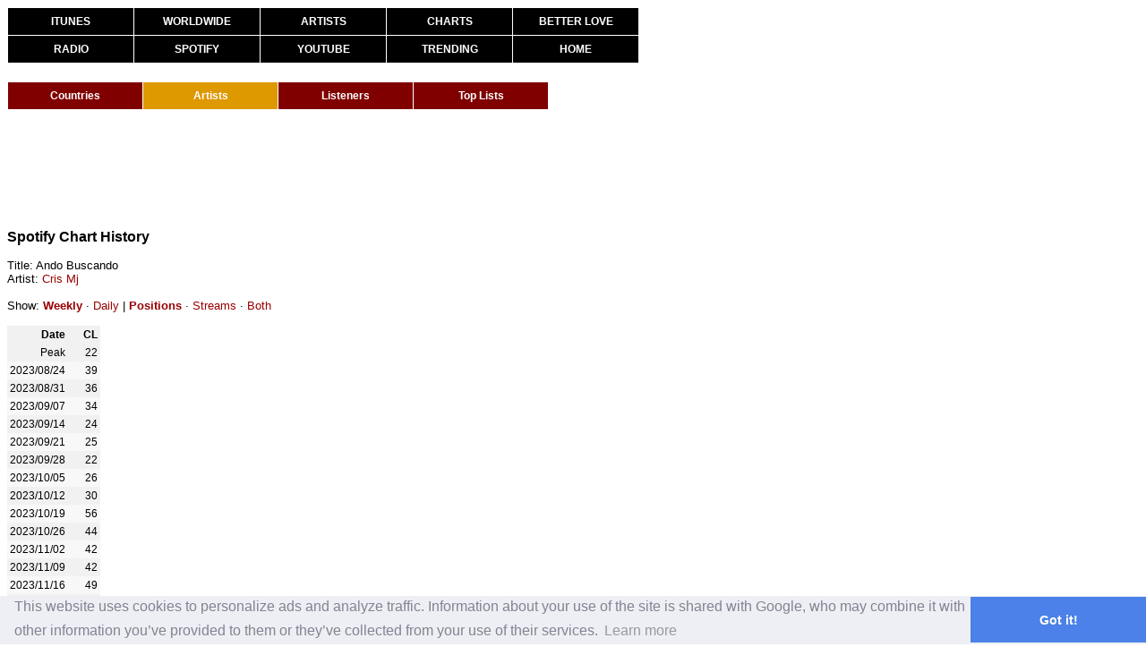

--- FILE ---
content_type: text/html
request_url: https://kworb.net/spotify/track/2oUQzfbM29kn5cknX57gzB.html
body_size: 2255
content:
<!DOCTYPE html>
<html lang="en"><head><title>Cris Mj - Ando Buscando - Spotify Chart History</title>
<link rel="stylesheet" type="text/css" href="/css/standard0002.css" />
<link rel="stylesheet" type="text/css" href="/css/tables0010.css" />
<link rel="stylesheet" type="text/css" href="/css/menus0001.css" />
<meta http-equiv="Content-Type" content="text/html; charset=UTF-8">
<meta name="description" content="A website that collects and analyzes music data from around the world. All of the charts, sales and streams, constantly updated.">
<meta name="keywords" content="music, charts, iTunes, Spotify, YouTube, artists, radio, popularity, sales, streaming, views, certifications">
<script src="https://ajax.googleapis.com/ajax/libs/jquery/1.12.4/jquery.min.js"></script>
<script src="/sorttable.js"></script>
<script>
  (function(i,s,o,g,r,a,m){i['GoogleAnalyticsObject']=r;i[r]=i[r]||function(){
  (i[r].q=i[r].q||[]).push(arguments)},i[r].l=1*new Date();a=s.createElement(o),
  m=s.getElementsByTagName(o)[0];a.async=1;a.src=g;m.parentNode.insertBefore(a,m)
  })(window,document,'script','//www.google-analytics.com/analytics.js','ga');

  ga('create', 'UA-9102029-6', 'auto');
  ga('send', 'pageview');

</script>
<!-- Global site tag (gtag.js) - Google Analytics -->
<script async src="https://www.googletagmanager.com/gtag/js?id=G-KT17KMYDCD"></script>
<script>
  window.dataLayer = window.dataLayer || [];
  function gtag(){dataLayer.push(arguments);}
  gtag('js', new Date());

  gtag('config', 'G-KT17KMYDCD');
</script>
<link rel="stylesheet" type="text/css" href="//cdnjs.cloudflare.com/ajax/libs/cookieconsent2/3.0.3/cookieconsent.min.css" />
<script src="//cdnjs.cloudflare.com/ajax/libs/cookieconsent2/3.0.3/cookieconsent.min.js"></script>
<script>
window.addEventListener("load", function(){
window.cookieconsent.initialise({
  "palette": {
    "popup": {
      "background": "#edeff5",
      "text": "#838391"
    },
    "button": {
      "background": "#4b81e8"
    }
  },
  "theme": "edgeless",
  "content": {
    "message": "This website uses cookies to personalize ads and analyze traffic. Information about your use of the site is shared with Google, who may combine it with other information you’ve provided to them or they’ve collected from your use of their services."
  }
})});
</script>
</head><body><div class="container">
<div id="mainmenu" class="subcontainer">
<ul>
<li class="top"><a href="/pop">ITUNES</a></li>
<li class="top"><a href="/ww">WORLDWIDE</a></li>
<li class="top"><a href="/itunes">ARTISTS</a></li>
<li class="top"><a href="/charts">CHARTS</a></li>
<li class="top right"><a href="https://www.youtube.com/watch?v=w1v3Zwy622Q">BETTER LOVE</a></li>
<li><a href="/radio">RADIO</a></li>
<li><a href="/spotify">SPOTIFY</a></li>
<li><a href="/youtube">YOUTUBE</a></li>
<li><a href="/youtube/trending.html">TRENDING</a></li>
<li class="right"><a href="/">HOME</a></li>
</ul>
</div>
<div id="submenu" class="subcontainer"><ul class="spotifymenu"><li><a href="/spotify/">Countries</a></li><li><a class="chosen" href="/spotify/artists.html">Artists</a></li><li><a href="/spotify/listeners.html">Listeners</a></li><li><a href="/spotify/toplists.html">Top Lists</a></li></ul></div>
<div class="subcontainer" id="topbannerad"><script async src="//pagead2.googlesyndication.com/pagead/js/adsbygoogle.js"></script>
<!-- Spotify top banner - subpages -->
<ins class="adsbygoogle"
     style="display:inline-block;width:728px;height:90px"
     data-ad-client="ca-pub-3576242505804573"
     data-ad-slot="5163031571"></ins>
<script>
(adsbygoogle = window.adsbygoogle || []).push({});
</script></div>
<div class="subcontainer"><span class="pagetitle">Spotify Chart History</span><br><br>
Title: Ando Buscando<br>
Artist: <a href="../artist/1Yj5Xey7kTwvZla8sqdsdE.html">Cris Mj</a>
<br><br>
Show: <a href="javascript:weekly();" id="weekly" style="font-weight:bold;">Weekly</a> · <a href="javascript:daily();" id="daily">Daily</a> | <a href="javascript:positions();" id="positions" style="font-weight:bold;">Positions</a> · <a href="javascript:streams();" id="streams">Streams</a> · <a href="javascript:both();" id="both">Both</a>
<br><br>
<div class="weekly">
<table><tr><th>Date</th>
<th>CL</th>
</tr>
<tr class="s tot"><td>Total</td>
<td>10,730,180</td>
</tr>
<tr class="pr"><td>Peak</td>
<td><span class="p">22</span><span class="b"> (</span><span class="s">948,253</span><span class="b">)</span></td>
</tr>
<tr><td>2023/08/24</td><td><span class="p">39</span><span class="b"> (</span><span class="s">651,010</span><span class="b">)</span></td></tr>
<tr><td>2023/08/31</td><td><span class="p">36</span><span class="b"> (</span><span class="s">771,241</span><span class="b">)</span></td></tr>
<tr><td>2023/09/07</td><td><span class="p">34</span><span class="b"> (</span><span class="s">731,581</span><span class="b">)</span></td></tr>
<tr><td>2023/09/14</td><td><span class="p">24</span><span class="b"> (</span><span class="s">821,617</span><span class="b">)</span></td></tr>
<tr><td>2023/09/21</td><td><span class="p">25</span><span class="b"> (</span><span class="s">878,787</span><span class="b">)</span></td></tr>
<tr><td>2023/09/28</td><td><span class="p">22</span><span class="b"> (</span><span class="s">948,253</span><span class="b">)</span></td></tr>
<tr><td>2023/10/05</td><td><span class="p">26</span><span class="b"> (</span><span class="s">926,142</span><span class="b">)</span></td></tr>
<tr><td>2023/10/12</td><td><span class="p">30</span><span class="b"> (</span><span class="s">911,798</span><span class="b">)</span></td></tr>
<tr><td>2023/10/19</td><td><span class="p">56</span><span class="b"> (</span><span class="s">714,150</span><span class="b">)</span></td></tr>
<tr><td>2023/10/26</td><td><span class="p">44</span><span class="b"> (</span><span class="s">723,551</span><span class="b">)</span></td></tr>
<tr><td>2023/11/02</td><td><span class="p">42</span><span class="b"> (</span><span class="s">643,739</span><span class="b">)</span></td></tr>
<tr><td>2023/11/09</td><td><span class="p">42</span><span class="b"> (</span><span class="s">686,899</span><span class="b">)</span></td></tr>
<tr><td>2023/11/16</td><td><span class="p">49</span><span class="b"> (</span><span class="s">611,788</span><span class="b">)</span></td></tr>
<tr><td>2023/11/23</td><td><span class="p">105</span><span class="b"> (</span><span class="s">364,606</span><span class="b">)</span></td></tr>
<tr><td>2023/11/30</td><td><span class="p">122</span><span class="b"> (</span><span class="s">345,018</span><span class="b">)</span></td></tr>
</table>
</div>
<div class="daily">
<table><tr><th>Date</th>
<th>CL</th>
</tr>
<tr class="s tot"><td>Total</td>
<td>10,874,823</td>
</tr>
<tr class="pr"><td>Peak</td>
<td><span class="p">19</span><span class="b"> (</span><span class="s">159,369</span><span class="b">)</span></td>
</tr>
<tr><td>2023/11/03</td><td><span class="p">43</span><span class="b"> (</span><span class="s">106,917</span><span class="b">)</span></td></tr>
<tr><td>2023/11/04</td><td><span class="p">43</span><span class="b"> (</span><span class="s">98,694</span><span class="b">)</span></td></tr>
<tr><td>2023/11/05</td><td><span class="p">43</span><span class="b"> (</span><span class="s">83,942</span><span class="b">)</span></td></tr>
<tr><td>2023/11/06</td><td><span class="p">43</span><span class="b"> (</span><span class="s">96,039</span><span class="b">)</span></td></tr>
<tr><td>2023/11/07</td><td><span class="p">44</span><span class="b"> (</span><span class="s">97,642</span><span class="b">)</span></td></tr>
<tr><td>2023/11/08</td><td><span class="p">44</span><span class="b"> (</span><span class="s">101,501</span><span class="b">)</span></td></tr>
<tr><td>2023/11/09</td><td><span class="p">47</span><span class="b"> (</span><span class="s">102,164</span><span class="b">)</span></td></tr>
<tr><td>2023/11/10</td><td><span class="p">50</span><span class="b"> (</span><span class="s">92,382</span><span class="b">)</span></td></tr>
<tr><td>2023/11/11</td><td><span class="p">50</span><span class="b"> (</span><span class="s">84,184</span><span class="b">)</span></td></tr>
<tr><td>2023/11/12</td><td><span class="p">46</span><span class="b"> (</span><span class="s">79,666</span><span class="b">)</span></td></tr>
<tr><td>2023/11/13</td><td><span class="p">45</span><span class="b"> (</span><span class="s">97,499</span><span class="b">)</span></td></tr>
<tr><td>2023/11/14</td><td><span class="p">47</span><span class="b"> (</span><span class="s">94,691</span><span class="b">)</span></td></tr>
<tr><td>2023/11/15</td><td><span class="p">49</span><span class="b"> (</span><span class="s">90,052</span><span class="b">)</span></td></tr>
<tr><td>2023/11/16</td><td><span class="p">61</span><span class="b"> (</span><span class="s">73,314</span><span class="b">)</span></td></tr>
<tr><td>2023/11/17</td><td><span class="p">86</span><span class="b"> (</span><span class="s">58,314</span><span class="b">)</span></td></tr>
<tr><td>2023/11/18</td><td><span class="p">97</span><span class="b"> (</span><span class="s">54,143</span><span class="b">)</span></td></tr>
<tr><td>2023/11/19</td><td><span class="p">101</span><span class="b"> (</span><span class="s">49,004</span><span class="b">)</span></td></tr>
<tr><td>2023/11/20</td><td><span class="p">114</span><span class="b"> (</span><span class="s">49,757</span><span class="b">)</span></td></tr>
<tr><td>2023/11/21</td><td><span class="p">120</span><span class="b"> (</span><span class="s">49,880</span><span class="b">)</span></td></tr>
<tr><td>2023/11/22</td><td><span class="p">118</span><span class="b"> (</span><span class="s">50,699</span><span class="b">)</span></td></tr>
<tr><td>2023/11/23</td><td><span class="p">117</span><span class="b"> (</span><span class="s">52,809</span><span class="b">)</span></td></tr>
<tr><td>2023/11/24</td><td><span class="p">129</span><span class="b"> (</span><span class="s">53,112</span><span class="b">)</span></td></tr>
<tr><td>2023/11/25</td><td><span class="p">125</span><span class="b"> (</span><span class="s">50,468</span><span class="b">)</span></td></tr>
<tr><td>2023/11/26</td><td><span class="p">130</span><span class="b"> (</span><span class="s">43,300</span><span class="b">)</span></td></tr>
<tr><td>2023/11/27</td><td><span class="p">125</span><span class="b"> (</span><span class="s">46,332</span><span class="b">)</span></td></tr>
<tr><td>2023/11/28</td><td><span class="p">137</span><span class="b"> (</span><span class="s">45,000</span><span class="b">)</span></td></tr>
<tr><td>2023/11/29</td><td><span class="p">117</span><span class="b"> (</span><span class="s">51,639</span><span class="b">)</span></td></tr>
<tr><td>2023/11/30</td><td><span class="p">110</span><span class="b"> (</span><span class="s">55,167</span><span class="b">)</span></td></tr>
<tr><td>2023/12/01</td><td><span class="p">117</span><span class="b"> (</span><span class="s">57,047</span><span class="b">)</span></td></tr>
<tr><td>2023/12/02</td><td><span class="p">130</span><span class="b"> (</span><span class="s">49,934</span><span class="b">)</span></td></tr>
<tr><td>2023/12/03</td><td><span class="p">189</span><span class="b"> (</span><span class="s">37,662</span><span class="b">)</span></td></tr>
</table>
</div>
<script>
function positions()
{
    $(".s").hide();
    $(".b").hide();
    $(".p").show();
    $("#streams").css("font-weight","normal");
    $("#both").css("font-weight","normal");
    $("#positions").css("font-weight","bold");
}
function streams()
{
    $(".b").hide();
    $(".p").hide();
    $(".s").show();
    $("#both").css("font-weight","normal");
    $("#positions").css("font-weight","normal");
    $("#streams").css("font-weight","bold");
}
function both()
{
    $(".b").show();
    $(".p").show();
    $(".s").show();
    $("#streams").css("font-weight","normal");
    $("#positions").css("font-weight","normal");
    $("#both").css("font-weight","bold");
}
function weekly()
{
    $(".daily").hide();
    $(".weekly").show();
    $("#daily").css("font-weight","normal");
    $("#weekly").css("font-weight","bold");
}
function daily()
{
    $(".weekly").hide();
    $(".daily").show();
    $("#weekly").css("font-weight","normal");
    $("#daily").css("font-weight","bold");
}
</script>
</div></body></html>


--- FILE ---
content_type: text/html; charset=utf-8
request_url: https://www.google.com/recaptcha/api2/aframe
body_size: 267
content:
<!DOCTYPE HTML><html><head><meta http-equiv="content-type" content="text/html; charset=UTF-8"></head><body><script nonce="NN3qrxLjzpeZFcMYcMKNBQ">/** Anti-fraud and anti-abuse applications only. See google.com/recaptcha */ try{var clients={'sodar':'https://pagead2.googlesyndication.com/pagead/sodar?'};window.addEventListener("message",function(a){try{if(a.source===window.parent){var b=JSON.parse(a.data);var c=clients[b['id']];if(c){var d=document.createElement('img');d.src=c+b['params']+'&rc='+(localStorage.getItem("rc::a")?sessionStorage.getItem("rc::b"):"");window.document.body.appendChild(d);sessionStorage.setItem("rc::e",parseInt(sessionStorage.getItem("rc::e")||0)+1);localStorage.setItem("rc::h",'1768617610059');}}}catch(b){}});window.parent.postMessage("_grecaptcha_ready", "*");}catch(b){}</script></body></html>